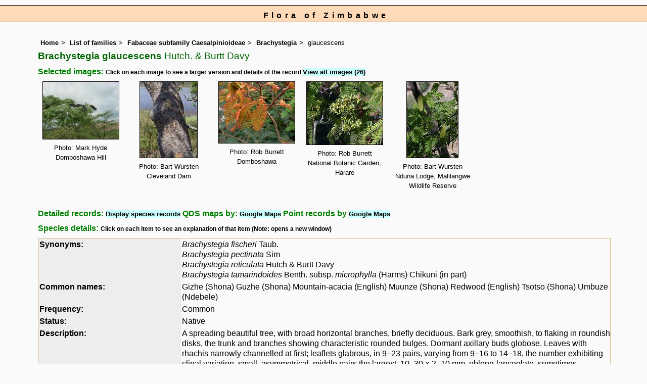

--- FILE ---
content_type: text/html; charset=UTF-8
request_url: https://www.zimbabweflora.co.zw/speciesdata/species.php?species_id=126620
body_size: 20783
content:
<!DOCTYPE html>
<html lang="en">
<head><!-- Google tag (gtag.js) -->
<script async src="https://www.googletagmanager.com/gtag/js?id=G-TZJK90610Z"></script>
<script>
  window.dataLayer = window.dataLayer || [];
  function gtag(){dataLayer.push(arguments);}
  gtag('js', new Date());

  gtag('config', 'G-TZJK90610Z');
</script><title>Flora of Zimbabwe: Species information: Brachystegia glaucescens</title>
<meta charset="utf-8">
<meta name="description"
content="A web site containing information about the Flora of Zimbabwe">

<meta name="author" content="Mark Hyde">
<meta name="viewport" content="width=device-width, initial-scale=1">
<link href="https://cdn.jsdelivr.net/npm/bootstrap@5.3.3/dist/css/bootstrap.min.css" rel="stylesheet" integrity="sha384-QWTKZyjpPEjISv5WaRU9OFeRpok6YctnYmDr5pNlyT2bRjXh0JMhjY6hW+ALEwIH" crossorigin="anonymous">

<script type="text/javascript" src="../common.js">
</script>

<link rel="stylesheet" type="text/css" href="../css/zim.css">

<link rel="icon" type="image/x-icon" href="../favicons/zim-icon.png">

</head>
<body>
<div id="Header">Flora of Zimbabwe</div>

<div class="container-fluid">
  <div class="row">
    <div class="col">

<div class="indent">

<ul class="breadcrumb">
  <li><a href="../index.php">Home</a></li>
  <li><a href="index.php">List of families</a></li>
  <li><a href="family.php?family_id=43">Fabaceae subfamily Caesalpinioideae</a></li>
	<li><a href="genus.php?genus_id=682">Brachystegia</a></li>
  
    <li>glaucescens</li>
</ul>

<h1>Brachystegia glaucescens<span class="author"> Hutch. & Burtt Davy</span></h1>


<h2>Selected images:  <span class="smalltext">Click on each image to see a larger version and details of the record </span><span class="blueback"><a href="species.php?species_id=126620&ishow_id=1" rel="nofollow">View all images (26)</a></span></h2><div class="float"><div class="centered"><a href="image-display.php?species_id=126620&amp;image_id=1"  title="Brachystegia glaucescens"><img src="images/12/126620-1-t.jpg" alt="Brachystegia glaucescens"></a></div><p class="caption">Photo: Mark Hyde<br>Domboshawa Hill</p></div>
<div class="float"><div class="centered"><a href="image-display.php?species_id=126620&amp;image_id=3"  title="Brachystegia glaucescens"><img src="images/12/126620-3-t.jpg" alt="Brachystegia glaucescens"></a></div><p class="caption">Photo: Bart Wursten<br>Cleveland Dam</p></div>
<div class="float"><div class="centered"><a href="image-display.php?species_id=126620&amp;image_id=4"  title="Brachystegia glaucescens"><img src="images/12/126620-4-t.jpg" alt="Brachystegia glaucescens"></a></div><p class="caption">Photo: Rob Burrett<br>Domboshawa</p></div>
<div class="float"><div class="centered"><a href="image-display.php?species_id=126620&amp;image_id=5"  title="Brachystegia glaucescens"><img src="images/12/126620-5-t.jpg" alt="Brachystegia glaucescens"></a></div><p class="caption">Photo: Rob Burrett<br>National Botanic Garden, Harare</p></div>
<div class="float"><div class="centered"><a href="image-display.php?species_id=126620&amp;image_id=6"  title="Brachystegia glaucescens"><img src="images/12/126620-6-t.jpg" alt="Brachystegia glaucescens"></a></div><p class="caption">Photo: Bart Wursten<br>Nduna Lodge, Malilangwe Wildlife Reserve</p></div>
<div class="break"></div>
<!-- End of image section -->

<h2>Detailed records: <span class="blueback"><a href="species-display.php?species_id=126620" title="Link to records for this species">Display species records</a></span>&nbsp;QDS maps by: <span class="blueback"><a href="google-maps-display-qds.php?species_id=126620" title="Link to map of species records by QDS">Google Maps</a></span>&nbsp;Point records by <span class="blueback"><a href="google-maps-display.php?species_id=126620" title="Link to Google maps">Google Maps</a></span></h2><h2>Species details: <span class="smalltext">Click on each item to see an explanation of that item (Note: opens a new window)</span></h2>

<table class="keytable2" width="95%" cellpadding="2"
cellspacing="4" summary="Species details">
<tr>
<td class="backcolor wid25">			
<strong><a href="about.php#syns" class="non-html" title="Follow this link for an explanation of this field. Link opens in new window">Synonyms:</a></strong>
</td>
<td>

<!-- Synonyms go here -->
<em>Brachystegia fischeri</em> Taub. <br><em>Brachystegia pectinata</em> Sim <br><em>Brachystegia reticulata</em> Hutch &amp; Burtt Davy <br><em>Brachystegia tamarindoides</em> Benth. subsp. <em>microphylla</em> (Harms) Chikuni (in part)<br>
</td>
</tr>

<tr>
<td class="backcolor wid25"><strong><a href="about.php#common" class="non-html" title="Follow this link for an explanation of this field. Link opens in new window">Common names:</a></strong>
</td><td>
Gizhe (Shona)
Guzhe (Shona)
Mountain-acacia (English)
Muunze (Shona)
Redwood (English)
Tsotso (Shona)
Umbuze (Ndebele)

</td>
</tr>

<tr>
<td class="backcolor wid25"><strong><a href="about.php#freq" class="non-html" title="Follow this link for an explanation of this field. Link opens in new window">Frequency:</a></strong>
</td>
<td> Common</td>
</tr>

<tr>
<td class="backcolor wid25"><strong><a href="about.php#status" class="non-html" title="Follow this link for an explanation of this field. Link opens in new window">Status:</a></strong>
</td>
<td>Native</td>
</tr>


<tr>
<td class="backcolor wid25"><strong><a href="about.php#descr" class="non-html" title="Follow this link for an explanation of this field. Link opens in new window">Description:</a><br></strong>
</td>
<td>A spreading beautiful tree, with broad horizontal branches, briefly deciduous. Bark grey, smoothish, to flaking in roundish disks, the trunk and branches showing characteristic rounded bulges. Dormant axillary buds globose. Leaves with rhachis narrowly channelled at first; leaflets glabrous, in  9–23 pairs, varying from 9–16 to 14–18, the number exhibiting clinal variation, small, asymmetrical, middle pairs the largest, 10–30 × 2–10 mm, oblong-lanceolate, sometimes somewhat falcate; apex rounded to obtuse, sometimes minutely apiculate; base obliquely rounded or truncate to subcordate; midveins  almost central; petiole 2–6  mm long. Flowers in short terminal heads, small and inconspicuous, creamy-white; petals absent. Pods 8—13 cm long, hairless, dark brown to purplish in colour.</td>
</tr>

<tr>
<td class="backcolor wid25"><strong><a href="about.php#type_loc" class="non-html" title="Follow this link for an explanation of this field. Link opens in new window">Type location:</a><br></strong>
</td>
<td></td>
</tr>

<tr>
<td class="backcolor wid25"><strong><a href="about.php#comments" class="non-html" title="Follow this link for an explanation of this field. Link opens in new window">Notes:</a></strong>
</td>
<td>

Although closely related to <em>B. microphylla</em> that species has more, 25-72, pairs of smaller, 5–15 × 1–2 mm leaflets and occurs in rocky foothills and escarpments in high rainfall and mist-belt areas.</td>
</tr>

<tr>
<td class="backcolor wid25"><strong><a href="about.php#deriv" class="non-html" title="Follow this link for an explanation of this field. Link opens in new window">Derivation of specific name:</a></strong>
</td>
<td><strong>glaucescens</strong>: becoming glaucous (bluish-green)</td>
</tr>

<tr>
<td class="backcolor wid25"><strong><a href="about.php#habitat" class="non-html" title="Follow this link for an explanation of this field. Link opens in new window">Habitat:</a></strong>
</td>
<td>Always in rocky habitats: on slopes and summits of rocky hills and kopjes, usually above 1,000 m.</td>
</tr>
<tr>
<td class="backcolor wid25"><strong><a href="about.php#altitude" class="non-html" title="Follow this link for an explanation of this field. Link opens in new window">Altitude range: (metres)</a></strong></td>
<td>

150 - 1660 m </td>
</tr>

<tr>

<td class="backcolor wid25"><strong><a href="about.php#fltime" class="non-html" title="Follow this link for an explanation of this field. Link opens in new window">Flowering time:</a></strong></td><td>Sep - Oct</td></tr>
<tr>
<td class="backcolor wid25"><strong><a href="about.php#wwdist" class="non-html" title="Follow this link for an explanation of this field. Link opens in new window">Worldwide distribution:</a></strong>
</td>
<td>DRC, Tanzania, Zambia, Zimbabwe, Malawi and Mozambique</td>
</tr>

<tr>
<td class="backcolor wid25">
<strong>
<a href="about.php#zimdist" class="non-html" title="Follow this link for an explanation of this field. Link opens in new window">FZ divisions:</a> 
</strong>
</td>
<td>
N,W,C,E,S
</td>
</tr>
<tr>
<td class="backcolor wid25"><strong><a href="about.php#growth-form" class="non-html" title="Follow this link for an explanation of this field. Link opens in new window">Growth form(s):</a></strong>
</td>
<td>Tree.
</td>
</tr>

<tr>
<td class="backcolor wid25"><strong><a href="../endemic.php" class="non-html" title="Follow this link for an explanation of this field. Link opens in new window">Endemic status:</a></strong>
</td>
<td class="endemic"></td>
</tr>

<tr>
<td class="backcolor wid25"><strong><a href="../reddata.php" class="non-html" title="Follow this link for an explanation of this field. Link opens in new window">Red data list status: </a></strong>
</td>
<td class="reddata">
</td>
</tr>


<tr>
<td class="backcolor wid25"><strong><a href="about.php#insects" class="non-html" title="Follow this link for an explanation of this field. Link opens in new window">Insects associated with this species: </a></strong>
</td>
<td></td></tr>


<tr>
<td class="backcolor wid25"><strong><a href="spot-characters.php" class="non-html" title="Follow this link for an explanation of this field. Link opens in new window">Spot characters: </a></strong>
</td>
<td><span class="blueback"><a href="spots-per-species-display.php?species_id=126620">Display spot characters for this species</a></span></td>
</tr>


<tr>
<td class="backcolor wid25"> 

<strong><a href="about.php#content-date" class="non-html" title="Follow this link for an explanation of this field. Link opens in new window">Images last updated:</a></strong></td>

<td>Friday 11 August 2006</td>
</tr>

<tr>
<td class="backcolor wid25"><strong><a href="about.php#lit" class="non-html" title="Follow this link for an explanation of this field. Link opens in new window">Literature:</a></strong>
</td>

<td>
<p class="small85"><strong><a href="literature-display.php?literature_id=446">Brummitt, R.K., Chikuni, A.C., Lock, J.M. &amp; Polhill, R.M. (2007)</a>. </strong> Leguminosae Subfamily Caesalpinioideae <em>Flora Zambesiaca </em><strong>3(2) </strong> Pages 97 - 99. <span class="majortax">as Brachystegia tamarindoides subsp. microphylla</span>  <span class="smalltext"><strong></strong></span></p>
<p class="small85"><strong><a href="literature-display.php?literature_id=802">Burrows, J.E. &amp; Willis, C.K. (eds) (2005)</a>. </strong><em> Plants of the Nyika Plateau </em>Southern African Botanical Diversity Network Report No. 31  SABONET, Pretoria Page 119. <span class="majortax">as Brachystegia tamarindoides</span> <span class="smalltext"><strong></strong></span></p>
<p class="small85"><strong><a href="literature-display.php?literature_id=1052">Burrows, J.E., Burrows, S.M., Lötter, M.C. &amp; Schmidt, E. (2018)</a>. </strong><em> Trees and Shrubs Mozambique </em>  Publishing Print Matters (Pty), Cape Town.  Page 241. <span class="majortax"></span> <span class="smalltext"><strong> (Includes a picture).</strong></span></p>
<p class="small85"><strong><a href="literature-display.php?literature_id=993">Chapano, C. &amp; Mamuto, M. (2003)</a>. </strong><em> Plants of the Chimanimani District </em>  National Herbarium and Botanic Garden, Zimbabwe Page 10. <span class="majortax"></span> <span class="smalltext"><strong></strong></span></p>
<p class="small85"><strong><a href="literature-display.php?literature_id=992">Chapano, C. &amp; Mugarisanwa, N.H. (2003)</a>. </strong><em> Plants of the Matobo District </em>  National Herbarium and Botanic Garden, Zimbabwe Page 7. <span class="majortax"></span> <span class="smalltext"><strong></strong></span></p>
<p class="small85"><strong><a href="literature-display.php?literature_id=270">Coates Palgrave, K. <em>et al.</em> (1956)</a>. </strong><em> Trees of Central Africa </em>  National Publications Trust, Salisbury. Pages 85 - 88. <span class="majortax">as Brachystegia tamarindoides</span>  <span class="smalltext"><strong> (Includes a picture).</strong></span></p>
<p class="small85"><strong><a href="literature-display.php?literature_id=276">Drummond, R.B. (1972)</a>. </strong> A list of Rhodesian Legumes. <em>Kirkia </em><strong>8(2) </strong> Page 212. <span class="majortax"></span> <span class="smalltext"><strong></strong></span></p>
<p class="small85"><strong><a href="literature-display.php?literature_id=277">Drummond, R.B. (1975)</a>. </strong> A list of trees, shrubs and woody climbers indigenous or naturalised in Rhodesia. <em>Kirkia </em><strong>10(1) </strong> Page 242. <span class="majortax"></span> <span class="smalltext"><strong></strong></span></p>
<p class="small85"><strong><a href="literature-display.php?literature_id=57">Drummond, R.B. (1981)</a>. </strong><em> Common Trees of the Central Watershed Woodlands of Zimbabwe. </em>  Natural Resources Board, Harare. Pages 64 - 65. <span class="majortax"></span>  <span class="smalltext"><strong> (Includes a picture).</strong></span></p>
<p class="small85"><strong><a href="literature-display.php?literature_id=260">Mapaura, A. & Timberlake, J. (eds) (2004)</a>. </strong><em> A checklist of Zimbabwean vascular plants </em>Southern African Botanical Diversity Network Report No. 33  Sabonet, Pretoria and Harare Page 43. <span class="majortax"></span> <span class="smalltext"><strong></strong></span></p>
<p class="small85"><strong><a href="literature-display.php?literature_id=447">Steedman, E.C. (1933)</a>. </strong><em> Some Trees, Shrubs and Lianes of Southern Rhodesia. </em>   Pages 19 - 20. <span class="majortax">as Brachystegia tamarindoides</span>  <span class="smalltext"><strong></strong></span></p>
<p class="small85"><strong><a href="literature-display.php?literature_id=772">Strugnell, A.M. (2006)</a>. </strong><em> A Checklist of the Spermatophytes of Mount Mulanje, Malawi </em>Scripta Botanica Belgica 34  National Botanic Garden of Belgium Page 90. <span class="majortax"></span> <span class="smalltext"><strong></strong></span></p>
<p class="small85"><strong><a href="literature-display.php?literature_id=1049">Wursten, B., Timberlake, J. &amp; Darbyshire, I. (2017)</a>. </strong> The Chimanimani Mountains: an updated checklist. <em>Kirkia </em><strong>19(1) </strong> Page 93. <span class="majortax"></span> <span class="smalltext"><strong></strong></span></p>

</td>
</tr>
</table>
<br>

<h2>Other sources of information about Brachystegia glaucescens:</h2><h3>Our websites:</h3><strong>Flora of Malawi</strong>: <span class="blueback"><a href="https://www.malawiflora.com/speciesdata/species.php?species_id=126620" title="Link opens in new tab" target="_blank"> Brachystegia glaucescens</a></span><br><strong>Flora of Mozambique</strong>: <span class="blueback"><a href="https://www.mozambiqueflora.com/speciesdata/species.php?species_id=126620" title="Link opens in new tab" target="_blank">Brachystegia glaucescens</a></span><br><strong>Flora of Zambia</strong>: <span class="blueback"><a href="https://www.zambiaflora.com/speciesdata/species.php?species_id=126620" title="Link opens in new tab" target="_blank">Brachystegia glaucescens</a></span><br><strong>Flora of Zimbabwe</strong>: <span class="blueback"><a href="https://www.zimbabweflora.co.zw/cult/species.php?species_id=126620" title="Link opens in new tab" target="_blank">cultivated Brachystegia glaucescens</a></span><br><h3>External websites:</h3><strong>African Plants: A Photo Guide</strong> (Senckenberg): <span class="blueback"><a href="http://www.africanplants.senckenberg.de/search.php?q=Brachystegia+glaucescens" title="Link opens in new tab" target="_blank">Brachystegia glaucescens</a></span><br><strong>African Plant Database</strong>: <span class="blueback"><a href="https://africanplantdatabase.ch/en/search/Brachystegia%20glaucescens%20/fna/1/fsa/1/fta/1/bdm/1/page/1" target="_blank" title="Link opens in new tab">Brachystegia glaucescens</a></span><br><strong>BHL</strong> (Biodiversity Heritage Library): <span class="blueback"><a href="https://www.biodiversitylibrary.org/search?searchTerm=Brachystegia+glaucescens&amp;stype=C#/titles" target="_blank" title="Link opens in new tab">Brachystegia glaucescens</a></span><br><strong>EOL</strong> (Encyclopedia of Life): <span class="blueback"><a href="https://www.eol.org/search?q=Brachystegia+glaucescens" target="_blank" title="Link opens in new tab">Brachystegia glaucescens</a></span><br><strong>GBIF</strong> (Global Biodiversity Information Facility): <span class="blueback"><a href="https://www.gbif.org/species/search?q=Brachystegia+glaucescens" target="_blank" title="Link opens in new tab">Brachystegia glaucescens</a></span><br><strong>Google</strong>: <span class="blueback"><a href="https://www.google.co.zw/search?hl=en&amp;q=Brachystegia%20glaucescens" target="_blank" title="Link opens in new tab">Web</a></span> - <span class="blueback"><a href="https://www.google.co.zw/images?hl=en&amp;q=Brachystegia+glaucescens&amp;tbm=isch" target="_blank" title="Link opens in new tab">Images</a></span> - <span class="blueback"><a href="https://scholar.google.com/scholar?q=Brachystegia%20glaucescens&amp;hl=en" target="_blank" title="Link opens in new tab">Scholar</a></span><br><strong>iNaturalist</strong>: <span class="blueback"><a href="https://www.inaturalist.org/search?q=Brachystegia%20glaucescens" target="_blank" title="Link opens in new tab">Brachystegia glaucescens</a></span><br><strong>IPNI</strong> (International Plant Names Index): <span class="blueback"><a href="https://www.ipni.org/?q=Brachystegia%20glaucescens" target="_blank" title="Link opens in new tab">Brachystegia glaucescens</a></span><br><strong>JSTOR Plant Science</strong>: <span class="blueback"><a href="https://plants.jstor.org/search?Query=Brachystegia+glaucescens" target="_blank" title="Link opens in new tab">Brachystegia glaucescens</a></span><br><strong>Mansfeld World Database of Agricultural and Horticultural Crops</strong>: <span class="blueback"><a href="https://mansfeld.ipk-gatersleben.de/apex/f?p=185:145:0::NO::P3_BOTNAME:Brachystegia+glaucescens" target="_blank" title="Link opens in new tab">Brachystegia glaucescens</a></span><br><strong>Plants of the World Online</strong>: <span class="blueback"><a href="https://powo.science.kew.org/results?q=Brachystegia+glaucescens" target="_blank" title="Link opens in new tab">Brachystegia glaucescens</a></span><br><strong>Tropicos</strong>: <span class="blueback"><a href="https://tropicos.org/name/Search?name=Brachystegia+glaucescens" target="_blank" title="Link opens in new tab">Brachystegia glaucescens</a></span><br><strong>Wikipedia</strong>: <span class="blueback"><a href="https://en.wikipedia.org/wiki/Brachystegia_glaucescens" target="_blank" title="Link opens in new tab">Brachystegia glaucescens</a></span><br><br>
<ul class="breadcrumb">
  <li><a href="../index.php">Home</a></li>
  <li><a href="index.php">List of families</a></li>
  <li><a href="family.php?family_id=43">Fabaceae subfamily Caesalpinioideae</a></li>
	<li><a href="genus.php?genus_id=682">Brachystegia</a></li>
  
    <li>glaucescens</li>
</ul>

</div><!-- Close "indent" div here -->

 </div> <!-- close col -->

</div> <!-- close row -->
 </div> <!-- close container-fluid -->

<hr>
<div class="tiny"><strong>Copyright: 

Mark Hyde, Bart Wursten, Petra Ballings and Meg Coates Palgrave, 2002-26</strong><br><br>
<strong>Hyde, M.A., Wursten, B.T.,  Ballings, P. &  Coates Palgrave, M.</strong> 
<strong>(2026)</strong>. <em>Flora of Zimbabwe: Species information: Brachystegia glaucescens.</em> <br>https://www.zimbabweflora.co.zw/speciesdata/species.php?species_id=126620, retrieved 18 January 2026<br><br>Site software last modified: 24 June 2025 6:53pm (GMT +2)<br><a href="../terms.php">Terms of use</a><br>
</div><script src="https://cdn.jsdelivr.net/npm/bootstrap@5.3.3/dist/js/bootstrap.bundle.min.js" integrity="sha384-YvpcrYf0tY3lHB60NNkmXc5s9fDVZLESaAA55NDzOxhy9GkcIdslK1eN7N6jIeHz" crossorigin="anonymous"></script> 
 
</body>
</html>
